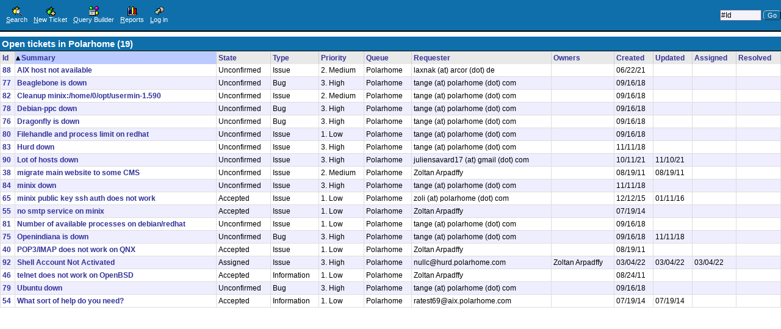

--- FILE ---
content_type: text/html; charset=UTF-8
request_url: http://www.polarhome.com/horde/whups/queue/?id=6&sortby=summary
body_size: 2894
content:
<!DOCTYPE html PUBLIC "-//W3C//DTD XHTML 1.0 Transitional//EN" "DTD/xhtml1-transitional.dtd">
<!-- Whups: Copyright 2002-2009 The Horde Project.  Whups is under a Horde license. -->
<!--   Horde Project: http://www.horde.org/ | Whups: http://www.horde.org/whups/    -->
<!--              Horde Licenses: http://www.horde.org/licenses/                    -->
<html lang="en-US"><head>
<script type="text/javascript" src="/horde/js/horde.js"></script>
<script type="text/javascript" src="/horde/js/prototype.js"></script>
<script type="text/javascript" src="/horde/js/accesskeys.js"></script>
<title>Tickets :: Open tickets in Polarhome</title>
<link href="/horde/whups/themes/graphics/favicon.ico" rel="SHORTCUT ICON" />
<link href="http://www.polarhome.com/horde/whups/opensearch.php" rel="search" type="application/opensearchdescription+xml" title="Tickets (http://www.polarhome.com/horde/whups/)" />
<link href="/horde/themes/screen.css" rel="stylesheet" type="text/css" />
<link href="/horde/themes/bluewhite/screen.css" rel="stylesheet" type="text/css" />
<link href="/horde/themes/safari.css" rel="stylesheet" type="text/css" />
<link href="/horde/whups/themes/screen.css" rel="stylesheet" type="text/css" />
</head>

<body>
<form name="tjump" method="get" action="/horde/whups/ticket/">
<input type="hidden" name="Horde" value="31h3gu9puq73148t5o2j4u5fs0" />
<div id="menu">
 <span class="rightFloat">
  <input type="text" size="8" name="id" value="#Id" onfocus="this.value='';" title="Go (Accesskey G)" accesskey="G" /> <input type="submit" onclick="if (!document.tjump.id.value) return false;" class="button" value="Go" />
 </span>
 <ul>
<li><a href="/horde/whups/search.php" accesskey="S"><img src="/horde/whups/themes/graphics/search.png" alt="Search" title="" /><br /><span class="accessKey">S</span>earch</a></li>
<li><a href="/horde/whups/ticket/create.php" accesskey="N"><img src="/horde/whups/themes/graphics/create.png" alt="New Ticket" title="" /><br /><span class="accessKey">N</span>ew Ticket</a></li>
<li><a href="/horde/whups/query/index.php" accesskey="Q"><img src="/horde/whups/themes/graphics/query.png" alt="Query Builder" title="" /><br /><span class="accessKey">Q</span>uery Builder</a></li>
<li><a href="/horde/whups/reports.php" accesskey="R"><img src="/horde/whups/themes/graphics/reports.png" alt="Reports" title="" /><br /><span class="accessKey">R</span>eports</a></li>
<li><a href="http://www.polarhome.com/horde/imp/login.php?url=%2Fhorde%2Fwhups%2Fqueue%2Findex.php%3Fid%3D6%26amp%3Bsortby%3Dsummary" target="_parent" accesskey="L"><img src="/horde/themes/graphics/login.png" alt="Log in" title="" /><br /><span class="accessKey">L</span>og in</a></li></ul> <br class="clear" />
</div>
</form>
<script type="text/javascript" src="/horde/js/tables.js"></script>
<script type="text/javascript">
var PREFS_UPDATE_TIMEOUT;

function table_sortCallback(tableId, column, sortDown)
{
    if (typeof PREFS_UPDATE_TIMEOUT != "undefined") {
        window.clearTimeout(PREFS_UPDATE_TIMEOUT);
    }

    PREFS_UPDATE_TIMEOUT = window.setTimeout('doResort("' + column + '", "' + sortDown + '")', 500);
}

function doResort(column, sortDown)
{
    baseurl = '/horde/whups/queue/?id=6';
    try {
        new Ajax.Request(baseurl, { parameters: { 'sortby': encodeURIComponent(column), sortdir: encodeURIComponent(sortDown) } });
    } catch (e) {}
}
</script>

<table width="100%" cellspacing="0">
 <tr>
  <td class="header nowrap">Open tickets in Polarhome (19)</td>
  <td class="header nowrap rightAlign">&nbsp;</td>
 </tr>
</table>
<!-- Results Begin -->
<table class="tickets striped sortable" id="sresults_f08803b5e15b4cf307a6a9edb1d6d653" width="100%" cellspacing="0">
<thead><tr class="item nowrap leftAlign"><th id="id"><a href="/horde/whups/queue/?id=6&amp;sortby=id" class="sortlink" title="Sort by Id">Id</a> </th><th id="summary" class="sortdown"><a href="/horde/whups/queue/?id=6&amp;sortdir=1" class="sortlink" title="Sort by Summary">Summary</a> </th><th id="state_name"><a href="/horde/whups/queue/?id=6&amp;sortby=state_name" class="sortlink" title="Sort by State">State</a> </th><th id="type_name"><a href="/horde/whups/queue/?id=6&amp;sortby=type_name" class="sortlink" title="Sort by Type">Type</a> </th><th id="priority_name"><a href="/horde/whups/queue/?id=6&amp;sortby=priority_name" class="sortlink" title="Sort by Priority">Priority</a> </th><th id="queue_name"><a href="/horde/whups/queue/?id=6&amp;sortby=queue_name" class="sortlink" title="Sort by Queue">Queue</a> </th><th id="user_id_requester"><a href="/horde/whups/queue/?id=6&amp;sortby=user_id_requester" class="sortlink" title="Sort by Requester">Requester</a> </th><th id="owners"><a href="/horde/whups/queue/?id=6&amp;sortby=owners" class="sortlink" title="Sort by Owners">Owners</a> </th><th id="timestamp"><a href="/horde/whups/queue/?id=6&amp;sortby=timestamp" class="sortlink" title="Sort by Created">Created</a> </th><th id="date_updated"><a href="/horde/whups/queue/?id=6&amp;sortby=date_updated" class="sortlink" title="Sort by Updated">Updated</a> </th><th id="date_assigned"><a href="/horde/whups/queue/?id=6&amp;sortby=date_assigned" class="sortlink" title="Sort by Assigned">Assigned</a> </th><th id="date_resolved"><a href="/horde/whups/queue/?id=6&amp;sortby=date_resolved" class="sortlink" title="Sort by Resolved">Resolved</a> </th></tr></thead><tbody><tr><td><a href="/horde/whups/ticket/?id=88"><strong>88</strong></a></td><td><a href="/horde/whups/ticket/?id=88"><strong>AIX host not available</strong></a></td><td>Unconfirmed</td><td>Issue</td><td>2. Medium</td><td>Polarhome</td><td>laxnak (at) arcor (dot) de</td><td>&nbsp;</td><td sortval="1624377413">06/22/21</td><td>&nbsp;</td><td>&nbsp;</td><td>&nbsp;</td></tr><tr><td><a href="/horde/whups/ticket/?id=77"><strong>77</strong></a></td><td><a href="/horde/whups/ticket/?id=77"><strong>Beaglebone is down</strong></a></td><td>Unconfirmed</td><td>Bug</td><td>3. High</td><td>Polarhome</td><td>tange (at) polarhome (dot) com</td><td>&nbsp;</td><td sortval="1537100687">09/16/18</td><td>&nbsp;</td><td>&nbsp;</td><td>&nbsp;</td></tr><tr><td><a href="/horde/whups/ticket/?id=82"><strong>82</strong></a></td><td><a href="/horde/whups/ticket/?id=82"><strong>Cleanup minix:/home/0/opt/usermin-1.590</strong></a></td><td>Unconfirmed</td><td>Issue</td><td>2. Medium</td><td>Polarhome</td><td>tange (at) polarhome (dot) com</td><td>&nbsp;</td><td sortval="1537103400">09/16/18</td><td>&nbsp;</td><td>&nbsp;</td><td>&nbsp;</td></tr><tr><td><a href="/horde/whups/ticket/?id=78"><strong>78</strong></a></td><td><a href="/horde/whups/ticket/?id=78"><strong>Debian-ppc down</strong></a></td><td>Unconfirmed</td><td>Bug</td><td>3. High</td><td>Polarhome</td><td>tange (at) polarhome (dot) com</td><td>&nbsp;</td><td sortval="1537100755">09/16/18</td><td>&nbsp;</td><td>&nbsp;</td><td>&nbsp;</td></tr><tr><td><a href="/horde/whups/ticket/?id=76"><strong>76</strong></a></td><td><a href="/horde/whups/ticket/?id=76"><strong>Dragonfly is down</strong></a></td><td>Unconfirmed</td><td>Bug</td><td>3. High</td><td>Polarhome</td><td>tange (at) polarhome (dot) com</td><td>&nbsp;</td><td sortval="1537100595">09/16/18</td><td>&nbsp;</td><td>&nbsp;</td><td>&nbsp;</td></tr><tr><td><a href="/horde/whups/ticket/?id=80"><strong>80</strong></a></td><td><a href="/horde/whups/ticket/?id=80"><strong>Filehandle and process limit on redhat</strong></a></td><td>Unconfirmed</td><td>Issue</td><td>1. Low</td><td>Polarhome</td><td>tange (at) polarhome (dot) com</td><td>&nbsp;</td><td sortval="1537101035">09/16/18</td><td>&nbsp;</td><td>&nbsp;</td><td>&nbsp;</td></tr><tr><td><a href="/horde/whups/ticket/?id=83"><strong>83</strong></a></td><td><a href="/horde/whups/ticket/?id=83"><strong>Hurd down</strong></a></td><td>Unconfirmed</td><td>Issue</td><td>3. High</td><td>Polarhome</td><td>tange (at) polarhome (dot) com</td><td>&nbsp;</td><td sortval="1541951620">11/11/18</td><td>&nbsp;</td><td>&nbsp;</td><td>&nbsp;</td></tr><tr><td><a href="/horde/whups/ticket/?id=90"><strong>90</strong></a></td><td><a href="/horde/whups/ticket/?id=90"><strong>Lot of hosts down</strong></a></td><td>Unconfirmed</td><td>Issue</td><td>3. High</td><td>Polarhome</td><td>juliensavard17 (at) gmail (dot) com</td><td>&nbsp;</td><td sortval="1633981831">10/11/21</td><td sortval="1636567877">11/10/21</td><td>&nbsp;</td><td>&nbsp;</td></tr><tr><td><a href="/horde/whups/ticket/?id=38"><strong>38</strong></a></td><td><a href="/horde/whups/ticket/?id=38"><strong>migrate main website to some CMS</strong></a></td><td>Unconfirmed</td><td>Issue</td><td>2. Medium</td><td>Polarhome</td><td>Zoltan Arpadffy</td><td>&nbsp;</td><td sortval="1313739044">08/19/11</td><td sortval="1313741878">08/19/11</td><td>&nbsp;</td><td>&nbsp;</td></tr><tr><td><a href="/horde/whups/ticket/?id=84"><strong>84</strong></a></td><td><a href="/horde/whups/ticket/?id=84"><strong>minix down</strong></a></td><td>Unconfirmed</td><td>Issue</td><td>3. High</td><td>Polarhome</td><td>tange (at) polarhome (dot) com</td><td>&nbsp;</td><td sortval="1541951830">11/11/18</td><td>&nbsp;</td><td>&nbsp;</td><td>&nbsp;</td></tr><tr><td><a href="/horde/whups/ticket/?id=65"><strong>65</strong></a></td><td><a href="/horde/whups/ticket/?id=65"><strong>minix public key ssh auth does not work </strong></a></td><td>Accepted</td><td>Issue</td><td>1. Low</td><td>Polarhome</td><td>zoli (at) polarhome (dot) com</td><td>&nbsp;</td><td sortval="1449944780">12/12/15</td><td sortval="1452508846">01/11/16</td><td>&nbsp;</td><td>&nbsp;</td></tr><tr><td><a href="/horde/whups/ticket/?id=55"><strong>55</strong></a></td><td><a href="/horde/whups/ticket/?id=55"><strong>no smtp service on minix</strong></a></td><td>Accepted</td><td>Issue</td><td>1. Low</td><td>Polarhome</td><td>Zoltan Arpadffy</td><td>&nbsp;</td><td sortval="1405789545">07/19/14</td><td>&nbsp;</td><td>&nbsp;</td><td>&nbsp;</td></tr><tr><td><a href="/horde/whups/ticket/?id=81"><strong>81</strong></a></td><td><a href="/horde/whups/ticket/?id=81"><strong>Number of available processes on debian/redhat</strong></a></td><td>Unconfirmed</td><td>Issue</td><td>1. Low</td><td>Polarhome</td><td>tange (at) polarhome (dot) com</td><td>&nbsp;</td><td sortval="1537101132">09/16/18</td><td>&nbsp;</td><td>&nbsp;</td><td>&nbsp;</td></tr><tr><td><a href="/horde/whups/ticket/?id=75"><strong>75</strong></a></td><td><a href="/horde/whups/ticket/?id=75"><strong>Openindiana is down</strong></a></td><td>Unconfirmed</td><td>Bug</td><td>3. High</td><td>Polarhome</td><td>tange (at) polarhome (dot) com</td><td>&nbsp;</td><td sortval="1537100513">09/16/18</td><td sortval="1541951655">11/11/18</td><td>&nbsp;</td><td>&nbsp;</td></tr><tr><td><a href="/horde/whups/ticket/?id=40"><strong>40</strong></a></td><td><a href="/horde/whups/ticket/?id=40"><strong>POP3/IMAP does not work on QNX</strong></a></td><td>Accepted</td><td>Issue</td><td>1. Low</td><td>Polarhome</td><td>Zoltan Arpadffy</td><td>&nbsp;</td><td sortval="1313742226">08/19/11</td><td>&nbsp;</td><td>&nbsp;</td><td>&nbsp;</td></tr><tr><td><a href="/horde/whups/ticket/?id=92"><strong>92</strong></a></td><td><a href="/horde/whups/ticket/?id=92"><strong>Shell Account Not Activated</strong></a></td><td>Assigned</td><td>Issue</td><td>3. High</td><td>Polarhome</td><td>nullc@hurd.polarhome.com</td><td>Zoltan Arpadffy</td><td sortval="1646351231">03/04/22</td><td sortval="1646351351">03/04/22</td><td sortval="1646351351">03/04/22</td><td>&nbsp;</td></tr><tr><td><a href="/horde/whups/ticket/?id=46"><strong>46</strong></a></td><td><a href="/horde/whups/ticket/?id=46"><strong>telnet does not work on OpenBSD</strong></a></td><td>Accepted</td><td>Information</td><td>1. Low</td><td>Polarhome</td><td>Zoltan Arpadffy</td><td>&nbsp;</td><td sortval="1314185142">08/24/11</td><td>&nbsp;</td><td>&nbsp;</td><td>&nbsp;</td></tr><tr><td><a href="/horde/whups/ticket/?id=79"><strong>79</strong></a></td><td><a href="/horde/whups/ticket/?id=79"><strong>Ubuntu down</strong></a></td><td>Unconfirmed</td><td>Bug</td><td>3. High</td><td>Polarhome</td><td>tange (at) polarhome (dot) com</td><td>&nbsp;</td><td sortval="1537100932">09/16/18</td><td>&nbsp;</td><td>&nbsp;</td><td>&nbsp;</td></tr><tr><td><a href="/horde/whups/ticket/?id=54"><strong>54</strong></a></td><td><a href="/horde/whups/ticket/?id=54"><strong>What sort of help do you need?</strong></a></td><td>Accepted</td><td>Information</td><td>1. Low</td><td>Polarhome</td><td>ratest69@aix.polarhome.com</td><td>&nbsp;</td><td sortval="1405777533">07/19/14</td><td sortval="1405789692">07/19/14</td><td>&nbsp;</td><td>&nbsp;</td></tr></tbody>
</table>
<!-- Results End -->
<br class="spacer" /><script language="JavaScript1.5" type="text/javascript">
<!--
var _setHordeTitle = 1;
try {
    if (document.title && parent.frames.horde_main) parent.document.title = document.title;
} catch (e) {
}
// -->
</script>
<script type="text/javascript">
<!--
if (typeof(_setHordeTitle) == 'undefined' && document.title && parent.frames.horde_main) parent.document.title = document.title;
// -->
</script>
</body>
</html>


--- FILE ---
content_type: text/css
request_url: http://www.polarhome.com/horde/themes/screen.css
body_size: 15857
content:
/**
 * $Horde: horde/themes/screen.css,v 1.7.4.79 2009/01/27 14:33:59 jan Exp $
 */

/* Global default styles. */
* {
    /* Zero out all padding and margins to start with for better
     * cross-browser control. */
    padding: 0;
    margin: 0;
}

body {
    font-family: Geneva,Arial,Helvetica,sans-serif;
    font-size: 75%;
    background: #fff;
    color: #000;
}

body.scrollbar-quirk {
    margin-right: 15px;
}

p {
    margin-bottom: 10px;
}

img, .img, .img:active, .img:hover, .img:visited, .image {
    border: none;
    vertical-align: middle;
    background: transparent;
}
/* This must be declared seperately or IE will ignore all of the selectors. */
input[type=image] {
    border: none;
    vertical-align: middle;
    background: transparent;
}

ins {
    background: #cfc;
}
del {
    background: #fcc;
}

br.spacer {
    line-height: 8px;
}

.box {
    padding: 3px;
    border: 1px dashed #999;
    background: #fff;
}
.solidbox {
    border: 1px solid #000;
}
.greybox {
    border: 1px solid #000;
    background: #e9e9e9;
}
.headerbox {
    border-left: 1px solid #000;
    border-right: 1px solid #000;
    border-bottom: 1px solid #000;
    background: #fff;
}
.roundedBox {
    -moz-border-radius: 15px;
    -webkit-border-radius: 15px;
}
.roundedTop {
    -moz-border-radius-topright: 15px;
    -moz-border-radius-topleft: 15px;
    -webkit-border-top-right-radius: 15px;
    -webkit-border-top-left-radius: 15px;
}
.roundedBottom {
    -moz-border-radius-bottomright: 15px;
    -moz-border-radius-bottomleft: 15px;
    -webkit-border-bottom-right-radius: 15px;
    -webkit-border-bottom-left-radius: 15px;
}
.header {
    text-align: left;
    font-weight: bold;
    font-size: 125%;
    padding: 3px;
}
.header a:hover, a.header:hover {
    color: #333;
}
.header img {
    vertical-align: bottom;
}
.header input, .header select {
    font-size: 80%;
}
.header .smallheader input, .header .smallheader select {
    font-size: 100%;
}
.header .button, .header .smallheader .button {
    font-size: 72%;
}

.nowrap {
    white-space: nowrap;
}
.clear {
    clear: both;
    line-height: 0;
    height: 0;
}

a {
    color: blue;
    text-decoration: none;
}
a:hover {
    text-decoration: underline;
}
.selected {
    background: #bbcbff;
}
.selected-over {
    background: #cef;
}

/* Table styles. */
table {
    border: none;
}
td, th {
    padding: 1px;
}
th {
    color: #333;
}
ul.linedRow {
    list-style-type: none;
}
.linedRow, tr.linedRow td, table.linedRow td, ul.linedRow li {
    color: #000;
    background: #fff;
    border-bottom: 1px solid #ddd;
}
table.linedRow, ul.linedRow {
    border-bottom: none;
}
.linedRowSelectedCol, td.linedRowSelectedCol, table.linedRow td.linedRowSelectedCol {
    color: #000;
    background: #f3f3f3;
    border-bottom: 1px solid #ddd;
}
.selectedRow, tr.selectedRow td {
    background: #ffc;
}
.selectedRow:hover, tr.selectedRow:hover td, .selectedRow-over, tr.selectedRow-over td {
    background: #ffd;
}
table.nopadding td, table.nopadding th {
    padding: 0;
}
.sortup {
    background: #bbcbff url("graphics/za.png") center left no-repeat;
    padding-left: 10px;
}
.sortdown {
    background: #bbcbff url("graphics/az.png") center left no-repeat;
    padding-left: 10px;
}
/* Alternating styles. item0, item1 are deprecated. */
.striped, .rowEven, .item0 {
    background-color: #eee;
}
.rowOdd, .item1 {
    background-color: #ddd;
}

.widget {
    font-size: 90%;
}

.light {
}
.smallheader {
    font-size: 100%;
    font-weight: bold;
    padding: 2px;
}
.header .smallheader {
    font-size: 80%;
}
.header .smallheader a.smallheader {
    font-size: 100%;
}
small, .small {
    font-size: 80%;
}
.control {
    color: #000;
    background: #ccc;
    border-bottom: 1px solid #999;
    padding: 1px;
}
.item {
    color: #000;
    background: #eee;
}
.accessKey {
    text-decoration: underline;
}
.text {
    color: #000;
    background: #fff;
}

/* Form styles. */
.form table {
    width: 100%;
    padding: 2px;
    border-collapse: collapse;
}
form[action^="https://"] input[type="submit"] {
    background-image: url("graphics/locked.png");
    background-position: 95% center;
    background-repeat: no-repeat;
    padding-right: 10%;
}
input[disabled], textarea[disabled] {
    background-color: #e9e9e9;
    color: #a8a8a8;
}
.htmlarea .statusBar .statusBarTree a {
    font: inherit;
}
.htmlarea table {
    width: auto;
}
.form-error {
    color: #f00;
}
input, select, textarea {
    font-family: Geneva,Arial,Helvetica,sans-serif;
    font-size: 100%;
    font-weight: normal;
}
input {
    padding: 1px;
}
option {
    padding: 0 5px 0 3px;
}
.checkbox, .radio {
    border: 0;
    height: 14px;
    width: 14px;
    background: transparent;
}
.button {
    cursor: pointer;
    font-size: 90%;
    padding: 1px 6px;
}
a.button {
    padding: 2px 8px;
    font-weight: normal;
    text-decoration: none;
}

pre, code, .fixed {
    font-size: 100%;
    font-family: "Lucida Console",Courier,"Courier New";
}

/* Styles for email-like messages. */
.signature {
    color: #ccc;
}
.signature .fixed {
    color: #ccc;
    font-family: "Lucida Console",Courier,"Courier New";
}
.citation {
    margin: 1em 0;
    padding-left: 1em;
    border-left-width: 1px;
    border-left-style: solid;
}
.quoted1 {
    color: #606;
    border-color: #606;
}
.quoted2 {
    color: #077;
    border-color: #077;
}
.quoted3 {
    color: #900;
    border-color: #900;
}
.quoted4 {
    color: #009;
    border-color: #009;
}
.quoted5 {
    color: #b60;
    border-color: #b60;
}

/* Various popup and status layers. */
.notices {
    text-align: left;
    margin: .5em 8px;
    list-style-type: none;
}
.notices li, .notice {
    font-weight: bold;
    color: #000;
    background: #ffc;
    border: 1px solid #aaa;
    padding: 1px 1px 1px 5px;
}
.notices img, .notice img {
    margin-right: .5em;
}
.tooltip, div.nicetitle {
    color: #000;
    background: #ffc;
    border: 1px solid #000;
    padding: 5px;
    z-index: 1001;
    -moz-border-radius: 3px;
    -webkit-border-radius: 3px;
}
div.nicetitle {
    position: absolute;
    overflow: hidden;
    opacity: .90;
}
div.nicetitle pre {
    font-family: "Lucida Console",Courier,"Courier New";
}
.inProgress {
    font: 80% Geneva,Arial,Helvetica,sans-serif;
    padding: 2px;
    color: #fff;
    background: #f00;
}

/* Tree styles. */
.treeRow {
    overflow: hidden;
    min-height: 20px;
    clear: both;
}

/* Menu styles. */
#menu {
    overflow: hidden;
    min-height: 50px;
    margin-bottom: 8px;
}
#menu ul {
    padding: 5px;
}
#menu li {
    list-style-type: none;
    text-align: center;
    margin: 2px;
    float: left;
}
#menu li.separator {
    width: 40px;
}
#menu a {
    display: block;
    white-space: pre;
    font-size: 90%;
    text-decoration: none;
    padding: 3px;
    -moz-border-radius: 3px;
    -webkit-border-radius: 3px;
}
#menu h1 {
    font-weight: bold;
    font-size: 150%;
    line-height: 48px;
    vertical-align: bottom;
}
#menu input, #menu select {
    margin-top: 16px;
}
#menuBottom {
    margin: -8px 0 0 0;
    padding: 4px;
    float: right;
    text-align: right;
    font-size: 90%;
    background: #eee;
}

/* Sidebar styles. */
.sidebar #menu {
    margin: 0;
}
#sidebarPanel {
    -moz-border-radius-bottomright: 15px;
    -webkit-border-bottom-right-radius: 15px;
    padding-top: 5px;
    padding-bottom: 10px;
    background: #eee;
    white-space: nowrap;
}
#sidebarPanel a, #sidebarPanel span {
    color: #000;
    white-space: pre;
    font-size: 90%;
    text-decoration: none;
}
#sidebarPanel a a, #sidebarPanel a span, #sidebarPanel span a, #sidebarPanel span span {
    font-size: 100%;
}
#sidebarPanel span.accessKey {
    text-decoration: underline;
}
#sidebarPanel span.toggle {
    cursor: pointer;
}
#sidebarPanel a:hover {
    color: #000;
}

/* Pager. */
.pager {
    text-align: center;
}

/* Tab styles. */
.tabset {
    float: left;
    width: 100%;
    font-weight: bold;
    background: url("graphics/tab_bottom.gif") repeat-x bottom;
}
.tabset ul {
    margin-top: 4px;
    padding-left: 8px;
    list-style: none;
}
.tabset li {
    float: left;
    margin: -3px 2px 0 0;
    white-space: nowrap;
}
.tabset li a {
    color: #000;
    background-color: #e9e9e9;
    padding: 2px 0.5em;
    display: block;
    border: 1px solid #000;
}
.tabset li a:hover {
    background-color: #fff;
}
.tabset li.activeTab a {
    border-bottom: 1px solid #000;
    background-color: #000;
    color: #fff;
}
.tabset li.activeTab a:hover {
}
.tabset img {
    display: block;
    float: left;
    padding-right: 2px;
}

/* Preferences. */
#services_prefs .header ul {
    float: right;
    text-align: right;
    font-size: 80%;
}
#services_prefs .header li {
    list-style: none;
    display: inline;
}
.prefsOverview div {
    float: left;
}
.prefsOverview div div {
    padding-left: 10px;
    width: 95%;
}
.prefsOverview h2 {
    font-size: 150%;
    font-weight: bold;
}
.prefsOverview dt a {
    display: block;
    padding: 2px;
    font-weight: bold;
    border: 1px solid #000;
    border-bottom: 1px solid #446;
    background: #e9e9e9;
}
.prefsOverview dd {
    padding: 2px;
    margin-bottom: 10px;
    color: #000;
    background: #fff;
    border-left: 1px solid #000;
    border-right: 1px solid #000;
    border-bottom: 1px solid #000;
}
div.prefsContainer {
    padding: 1em;
}
div.prefsContainer p {
    padding-top: 1em;
}

/* Block styles. */
.currentBlock {
    border: 2px solid red;
}
.blockIcons {
    padding-top: 5px;
    display:none;
}
.blockHeader:hover .blockIcons {
    display: block;
}
#googlesearch {
    padding: .3em;
}

/* Help styles. */
body.help_about, body.help_entry {
    margin: 0.5em;
}
.helplink {
    cursor: help;
}
.help {
    background: #fff;
    color: #000;
}
.help h1 {
    font-size: 125%;
    padding-top: 0.5em;
    padding-bottom: 0.5em;
}
.help h2 {
    padding-top: 1em;
    padding-bottom: 0.5em;
    font-size: 110%;
}
.help p {
    margin-left: 1em;
    margin-right: 1em;
    margin-bottom: 1em;
}
.help em {
    display: block;
    padding: 5px;
    margin-left: 1em;
    margin-right: 1em;
    margin-bottom: 1em;
}
.help em.helpTip {
    color: #090;
    background: #e0f0e0;
}
.help em.helpWarn {
    color: #900;
    background: #f0e0e0;
}

/* Source markup styles. */
ol.code-listing {
    overflow: hidden;
    color: #999;
    background-color: #fff;
    text-align: left;
    list-style-position: inside;
    list-style-type: decimal-leading-zero;
    white-space: nowrap;
    font-family: "Lucida Console",Courier,"Courier New";
    font-size: 100%;
}
ol.code-listing li {
    padding: 3px;
    white-space: pre;
    padding-left: .5em;
}
ol.code-listing .comment {
    color: #666;
}
ol.code-listing .default {
    color: #00b;
}
ol.code-listing .keyword {
    color: #070;
}
ol.code-listing .string {
    color: #d00;
}

table.lineNumbered * {
    font-family: "Lucida Console",Courier,"Courier New";
    font-size: 100%;
    line-height: 16px;
}
.lineNumbered th {
    background: #e9e9e9;
    border-right: 1px solid #e0e0e0;
    border-bottom: none;
    padding-left: 10px;
    padding-right: 10px;
    text-align: right;
}
.lineNumbered td {
    vertical-align: top;
    width: 100%;
    white-space: pre;
    background: #fff;
    padding-left: 10px;
}
.parentheses {
    color: #2a6;
    font-weight: bold;
}
.comment {
    color: #aac;
}
.htag {
    color: #569;
    background: #d5d6da;
    font-weight: bold;
}
.metac {
    color: #0ff;
    background: #d5d6da;
}
.id {
    color: #e82;
    background: #e4e4e0;
}
.attr {
    color: #6af;
}
.value {
    color: #d46;
}
.color {
    color: #f57;
}
.eol {
    color: #26e;
}
.url {
    color: #962;
}
.file {
    color: #444;
    background: #fe4;
}
.class {
    font-style: italic;
}

/* Sound selection. */
ul.sound-list {
    list-style: none;
}
.sound-list li {
    height: 24px;
}
.sound-list embed {
    vertical-align: middle;
    height: 24px;
}


/* MIME styles. */
.mimeStatusMessage, .mimeStatusWarning, .mimeHeaders, .mimePartInfo {
    padding: 1px;
    margin-bottom: 2px;
    font-size: 90%;
}
.mimeStatusMessage {
    color: #000;
    background: #ffc;
    border: 1px solid #fff760;
    width: 100%;
}
.mimeStatusWarning {
    border: 1px solid #800;
    background: #e81222;
    color: #fff;
    width: 100%;
}
.mimeHeaders {
    border: 1px solid #ccc;
    background: #f9f9f9;
    width: 100%;
    font-family: "Lucida Console",Courier,"Courier New";
}
.mimePartInfo {
    border: 1px solid #ccc;
    background: #f9f9f9;
}
.mimePartInfo, .mimePartInfo a {
    color: #666;
}
.mimeStatusIcon {
    vertical-align: middle;
    width: 1%;
}
.download {
    padding: 2px 20px 2px 0;
    background: transparent url("graphics/download.png") center right no-repeat;
}

/* Calendar Popup. */
table.calendarPopup {
    border: 1px solid #ccc;
    background: #fff;
    width: 12em;
}
.calendarPopup thead {
    font-weight: bold;
}
.calendarPopup th {
    border-bottom: 1px solid #ccc;
}
.calendarPopup tbody {
    text-align: right;
}
.calendarPopup a {
    color: #000;
    display: block;
    padding: 2px;
}
.calendarPopup tbody a:hover {
    background: #ffc;
}
.calendarPopup .current {
    font-weight: bold;
    background: #eef;
}
.calendarPopup .today {
    font-weight: bold;
}

.hidden {
    display: none;
}

/* Redbox styles. */
#RB_overlay {
    position: absolute;
    z-index: 100;
    width: 100%;
    height: 100%;
    top: 0;
    left: 0;
    right: 0;
    bottom: 0;
    min-height: 100%;
    background-color: #000;
    opacity: .6;
    filter: alpha(opacity=60);
}
#RB_loading {
    z-index: 101;
    width: 66px;
    margin-left: auto;
    margin-right: auto;
    margin-top: 200px;
    padding-bottom: 66px;
    text-align: center;
    background: url("graphics/redbox_spinner.gif") no-repeat bottom center;
}
#RB_window {
    z-index: 102;
    background-color: #fff;
    display: block;
    text-align: left;
    overflow: hidden;
    margin: 20px auto 0 auto;
    position: fixed;
    position: absolute;
}

/* Color picker styles. */
#color-picker {
    color: #999;
    background: #000;
    padding-bottom: 8px;
    border: 1px solid #111;
    width: 148px;
    height: 155px;
    z-index: 100;
}
#color-picker .north {
    background: #111;
    border-bottom: 1px solid #171717;
    font-size: 11px;
}
#color-picker .north div {
    color: #999;
    float: right;
    padding: 5px 7px;
    cursor: pointer;
    -moz-user-select: none;
    -khtml-user-select: none;
    user-select: none;
}
#color-picker .north div:hover {
    color: #fff;
}
#color-picker .south {
    margin: 32px 0 0 10px;
    cursor: crosshair;
    -moz-user-select: none;
    -khtml-user-select: none;
    user-select: none;
}
#color-picker .south img {
    height: 100%;
    width: 100%;
    position: relative;
    top: -8px;
    left: -1px;
}
#color-picker #color-picker-cursor {
    background: url("graphics/color-picker-cursor.gif") no-repeat;
    position: absolute;
    height: 9px;
    width: 9px;
    z-index: 101;
}
#color-picker #color-picker-cursor img {
    height: 100%;
    width: 100%;
    position: relative;
    top: -8px;
    left: -1px;
}
#color-picker #color-picker-hex {
    padding: 5px 0 4px 7px;
    cursor: text;
    float: left;
}
#color-picker #color-picker-hex:hover {
    color: #fff;
}
#color-picker #color-picker-resize {
    float: right;
    top: -14px;
    left: 7px;
    height: 14px;
    width: 14px;
    cursor: se-resize;
}

.leftAlign {
    text-align: left;
}
.rightAlign {
    text-align: right;
}
.leftFloat {
    float: left;
}
.rightFloat {
    float: right;
}

.togglequote {
    font-size: 80%;
    cursor: pointer;
    background: #ddd;
}
.togglequote:hover {
    text-decoration: underline;
}
.togglequoteparent {
    margin-bottom: 8px;
}


--- FILE ---
content_type: text/css
request_url: http://www.polarhome.com/horde/themes/bluewhite/screen.css
body_size: 3284
content:
/**
 * $Horde: horde/themes/bluewhite/screen.css,v 1.18.6.11 2008/06/05 23:52:13 jan Exp $
 */

body {
    font-size:10;
    font-family: Verdana, Arial, Helvetica, sans-serif;
    background: #fff;
}
input, select, textarea, td {
    font-size:10;
    font-family: Verdana, Arial, Helvetica, sans-serif;
}
a {
    color: #339;
}
.headerbox {
    border-color: #0f6faa;
}
.header {
    color: #fff;
    background: #0f6faa;
    border-bottom: 1px solid #000;
}
.header a {
    color: #fff;
}
.header a:hover, a.header:hover {
    color: yellow;
    text-decoration: none;
}
a.header {
    border-bottom: 0;
    background: transparent;
}
a.fixed {
    color: #339;
}
.light {
    color: #333;
}
.smallheader {
    color: #fff;
    background: #0f6faa;
    font-size:10;
    font-family: Verdana,Helvetica,sans-serif;
}
a.smallheader:hover {
    color: #cce;
    text-decoration: none;
}
.control {
    background: #ddd;
}
.widget {
    color: #224;
}

/* Form styles. */
input, select, textarea {
    color: #000;
    background: #f3f3f9;
    border: 1px solid #669;
}
input:focus, textarea:focus {
    background: #fff;
    border: 1px solid #99f;
}
.button, .button:focus {
    color: #fff;
    background: #0f6faa;
    border: 1px solid #C4C4B8;
    border-bottom-color: #333;
    border-right-color: #000;
    -moz-border-radius: 5px;
    -webkit-border-radius: 5px;
}
.button:hover, .button:focus, a.button:hover, a.button:focus {
    background: #339;
}

/* Alternating styles. item0, item1 are deprecated. */
.rowEven, .item0 {
    background-color: #eef;
}
.rowOdd, .item1 {
    background-color: #fff;
}

.selected {
    background: #C6D3FF;
}

/* Various popup and status layers. */
.tooltip, div.nicetitle {
    color: #fff;
    background: #0f6faa;
    border: 2px double #fff;
}

/* Menu styles. */
#menu {
    color: #fff;
    background: #0f6faa;
    border-bottom: 2px solid #000;
}
#menu a {
    color: #fff;
}
#menu a.current {
    background: #339;
    border-bottom: 1px solid #aac;
    border-right: 1px solid #aac;
    border-left: 1px solid #000;
    border-top: 1px solid #000;
    padding: 2px;
}
#menuBottom {
    background: #eef;
    border-left: 1px solid #ccc;
    border-bottom: 1px solid #ccc;
    -moz-border-radius-bottomleft: 10px;
    -webkit-border-bottom-left-radius: 10px;
}

/* Sidebar styles. */
body.sidebar {
    background: #fff;
}
#sidebarPanel {
    border-right: 1px solid #006;
    border-bottom: 1px solid #006;
    background: #e9e9ff;
}
#sidebarPanel span.toggle, #sidebarPanel a {
    padding: 4px;
}
#sidebarPanel a, #sidebarPanel span {
    color: #006;
}
#sidebarPanel a:hover {
    color: #fff;
    background: #0f6faa;
}
#sidebarPanel a:hover span {
    color: #fff;
}
#expandButton {
    margin-right: 1px;
}

/* Tab styles. */
.tabset {
    background: none;
    border-bottom: 1px solid #0f6faa;
}
.tabset li a {
    border: 1px solid #0f6faa;
    border-bottom-color: #e9e9e9;
    -moz-border-radius-topright: 10px;
    -moz-border-radius-topleft: 10px;
    -webkit-border-top-right-radius: 10px;
    -webkit-border-top-left-radius: 10px;
}
.tabset li.activeTab a {
    background: #0f6faa;
    color: #fff;
    border-bottom: 1px solid #0f6faa;
}
.tabset li.activeTab a:hover {
    background: #0f6faa;
    color: #fff;
}


--- FILE ---
content_type: text/css
request_url: http://www.polarhome.com/horde/themes/safari.css
body_size: 309
content:
/**
 * $Horde: horde/themes/safari.css,v 1.1.2.7 2007/12/20 15:04:04 jan Exp $
 *
 * CSS corrections for Safari.
 */

img {
    vertical-align: baseline;
}

.treeRow {
    overflow: visible;
    height: 20px;
}

.treeRow img {
    vertical-align: middle;
}

#menu {
    overflow: visible;
    height: 50px;
}


--- FILE ---
content_type: text/css
request_url: http://www.polarhome.com/horde/whups/themes/screen.css
body_size: 2430
content:
/**
 * $Horde: whups/themes/screen.css,v 1.17 2008/08/05 22:37:34 bklang Exp $
 */

del {
    background: transparent;
}

#searchnav {
    border: 1px solid #ccc;
    padding: 2px;
    margin: 8px;
}
#searchnav p {
    margin: 0;
    background: #e9e9e9;
}

.query {
    background: #cdcdcd;
}

div#comments {
    margin: .5em;
}
div#comments div {
    margin-top: .4em;
}
.comment-body {
    background: #fff;
    color: #000;
    padding: 1em;
    font-size: 100%;
    font-family: "Lucida Console",Courier,"Courier New";
}
.pc_l {
    background: #eee;
    border-left: 8px solid #900;
    border-top: 2px solid #900;
}
.pc_r {
    background: #eee;
    border-right: 8px solid #900;
    border-top: 2px solid #900;
}
.pc_m {
    background: #eee;
    border-top: 2px solid #900;
}
.pc_b {
    background: #eee;
    border-left: 8px solid #900;
    border-right: 8px solid #900;
    border-bottom: 2px solid #900;
}
.c_l {
    background: #eee;
    border-left: 8px solid #ccc;
    border-top: 2px solid #ccc;
}
.c_r {
    background: #eee;
    border-right: 8px solid #ccc;
    border-top: 2px solid #ccc;
}
.c_m {
    background: #eee;
    border-top: 2px solid #ccc;
}
.c_b {
    background: #eee;
    border-left: 8px solid #ccc;
    border-right: 8px solid #ccc;
    border-bottom: 2px solid #ccc;
}

/* Search result tables */
table.tickets {
    width: 100%;
    /* width: 99%;
       margin: 0 0 8px 5px; */
    border-top: 1px solid #ddd;
    border-left: 1px solid #ddd;
}
table.tickets th {
    padding: 3px;
    background: #e9e9e9;
    border-right: 1px solid #ccc;
    text-align: left;
}
table.tickets td {
    padding: 3px;
    border-right: 1px solid #ddd;
    border-bottom: 1px solid #ddd;
}
table.tickets th.sortup {
    background: #bbcbff url("graphics/za.png") center left no-repeat;
    padding-left: 10px;
}
table.tickets th.sortdown {
    background: #bbcbff url("graphics/az.png") center left no-repeat;
    padding-left: 10px;
}

/* Autocomplete styles. */
.autocomplete {
    background: #f4f4f4;
    border: 1px solid #d4d4d4;
    position: absolute;
    padding: 2px 2px 2px 2px;
}
.autocomplete ul {
    margin: 1px;
    padding: 1px;
    list-style-type: none;
}
.autocomplete ul li {
    padding-top: 3px;
    padding-bottom: 3px;
    cursor: pointer;
    text-decoration: underline;
    font-size: 90%;
    color: #000;
}
.autocomplete ul .selected {
    background: gray;
    color: #fff;
}


--- FILE ---
content_type: application/javascript
request_url: http://www.polarhome.com/horde/js/accesskeys.js
body_size: 1066
content:
var AccessKeys={macos:navigator.userAgent.indexOf("Mac")>-1,elements:[],replace:function(){$$("*[accesskey]").each(function(a){this.elements[a.readAttribute("accesskey").toUpperCase()]=a},this);document.observe("keydown",this.keydownHandler.bind(this))},keydownHandler:function(b){if((this.macos&&b.ctrlKey)||(!this.macos&&b.altKey&&!b.ctrlKey)){var a=String.fromCharCode(b.keyCode||b.charCode).toUpperCase();if(this.elements[a]){this.execute(this.elements[a],b);b.stop()}}},execute:function(b,c){if(!b){return}switch(b.tagName){case"A":b.focus();if(b.onclick){if(b.onclick()){window.location.href=b.href}}else{window.location.href=b.href}return;case"INPUT":case"SELECT":case"TEXTAREA":b.focus();switch(b.type.toUpperCase()){case"BUTTON":case"RESET":case"SUBMIT":b.click();break}return;case"LABEL":this.execute($(b.htmlFor));return}if(typeof $(b)._prototypeEventID=="undefined"){return}var a=$H(Event.cache[$(b)._prototypeEventID.first()]);if(a.get("click")){a.get("click").each(function(d){d(c)})}}};Event.observe(window,"load",AccessKeys.replace.bind(AccessKeys));

--- FILE ---
content_type: application/javascript
request_url: http://www.polarhome.com/horde/js/tables.js
body_size: 5248
content:
if(window.addEventListener){window.addEventListener("load",table_init,false)}else{if(window.attachEvent){window.attachEvent("onload",table_init)}else{if(window.onload!=null){var old_onload=window.onload;window.onload=function(a){old_onload(a);table_init()}}else{window.onload=table_init}}}var SORT_COLUMN_INDEX;function table_init(){if(!document.getElementsByTagName){return}tables=document.getElementsByTagName("table");for(var a=0;a<tables.length;++a){if(hasClass(tables[a],"striped")){table_stripe(tables[a])}if(hasClass(tables[a],"sortable")&&tables[a].id){table_makeSortable(tables[a])}}}function table_stripe(e){var f=false;var b=e.childNodes;for(var g=0;g<b.length;++g){if(b[g].tagName!="TBODY"){continue}var a=b[g].childNodes;for(var d=0;d<a.length;++d){if(a[d].tagName=="TR"){removeClass(a[d],"rowEven");removeClass(a[d],"rowOdd");addClass(a[d],f?"rowEven":"rowOdd");f=!f}}}}function table_makeSortable(c){if(c.rows&&c.rows.length>0){var d=c.rows[0]}if(!d){return}for(var b=0;b<d.cells.length;++b){var a=d.cells[b];if(hasClass(a,"nosort")){continue}a.columnIndex=b;a.style.cursor="pointer";a.onclick=function(f){var f=f||window.event;if(f.target){if(f.target.nodeType==3){f.target=f.target.parentNode}}else{if(f.srcElement){f.target=f.srcElement}}el=hasParent(f.target,"A","TH");if(el&&!hasClass(el,"sortlink")){return true}table_resortTable(getParent(f.target,"TH"));return false}}}function table_getSortValue(d){if(typeof d=="string"){return d.replace(/^\s+/,"").replace(/\s+$/,"")}if(typeof d=="undefined"){return d}if((d.hasAttribute&&d.hasAttribute("sortval"))||typeof d.sortval!="undefined"){return d.getAttribute("sortval")}if(d.innerText){return d.innerText.replace(/^\s+/,"").replace(/\s+$/,"")}var e="";var c=d.childNodes;var a=c.length;for(var b=0;b<a;++b){switch(c[b].nodeType){case 1:e+=table_getSortValue(c[b]);break;case 3:e+=c[b].nodeValue;break}}return e.replace(/^\s+/,"").replace(/\s+$/,"")}function table_resortTable(c){table=getParent(c,"TABLE");sortColumn=c.columnIndex;sortDown=0;theads=table.tHead.getElementsByTagName("th");for(var b=0;b<theads.length;++b){if(c==theads[b]){if(hasClass(theads[b],"sortup")){removeClass(theads[b],"sortup");addClass(theads[b],"sortdown")}else{if(hasClass(theads[b],"sortdown")){removeClass(theads[b],"sortdown");addClass(theads[b],"sortup");sortDown=1}else{addClass(theads[b],"sortdown")}}}else{removeClass(theads[b],"sortup");removeClass(theads[b],"sortdown")}}if(table.rows.length<=1){return}var d=table_getSortValue(table.rows[1].cells[sortColumn]);sortfn=table_sort_caseinsensitive;if(d.match(/^\d\d[\/\.-]\d\d[\/\.-]\d\d(\d\d)?$/)){sortfn=table_sort_date}else{if(d.match(/^[£$€¥]/)){sortfn=table_sort_currency}else{if(d.match(/^[\d\.]+$/)){sortfn=table_sort_numeric}}}SORT_COLUMN_INDEX=sortColumn;for(var b=0;b<table.tBodies.length;++b){trs=table.tBodies[b].getElementsByTagName("tr");newRows=[];for(var a=0;a<trs.length;++a){newRows[a]=trs[a]}newRows.sort(sortfn);if(sortDown){newRows.reverse()}for(var a=0;a<newRows.length;++a){if(!hasClass(newRows[a],"sortbottom")){table.tBodies[b].appendChild(newRows[a])}}for(var a=0;a<newRows.length;++a){if(hasClass(newRows[a],"sortbottom")){table.tBodies[b].appendChild(newRows[a])}}}if(hasClass(table,"striped")){table_stripe(table)}if(typeof(table_sortCallback)=="function"){table_sortCallback(table.id,c.id,sortDown)}}function getParent(b,a){if(b==null){return null}else{if(a==null){return b.parentNode}else{if(b.nodeType==1&&b.tagName.toLowerCase()==a.toLowerCase()){return b}else{return getParent(b.parentNode,a)}}}}function table_sort_date(d,c){aa=table_getSortValue(d.cells[SORT_COLUMN_INDEX]);bb=table_getSortValue(c.cells[SORT_COLUMN_INDEX]);if(aa.length==10){dt1=aa.substr(6,4)+aa.substr(3,2)+aa.substr(0,2)}else{yr=aa.substr(6,2);if(parseInt(yr)<50){yr="20"+yr}else{yr="19"+yr}dt1=yr+aa.substr(3,2)+aa.substr(0,2)}if(bb.length==10){dt2=bb.substr(6,4)+bb.substr(3,2)+bb.substr(0,2)}else{yr=bb.substr(6,2);if(parseInt(yr)<50){yr="20"+yr}else{yr="19"+yr}dt2=yr+bb.substr(3,2)+bb.substr(0,2)}if(dt1==dt2){return 0}else{if(dt1<dt2){return-1}}return 1}function table_sort_currency(d,c){aa=table_getSortValue(d.cells[SORT_COLUMN_INDEX]).replace(/[^0-9.]/g,"");bb=table_getSortValue(c.cells[SORT_COLUMN_INDEX]).replace(/[^0-9.]/g,"");return parseFloat(aa)-parseFloat(bb)}function table_sort_numeric(d,c){aa=parseFloat(table_getSortValue(d.cells[SORT_COLUMN_INDEX]));if(isNaN(aa)){aa=0}bb=parseFloat(table_getSortValue(c.cells[SORT_COLUMN_INDEX]));if(isNaN(bb)){bb=0}return aa-bb}function table_sort_caseinsensitive(d,c){aa=table_getSortValue(d.cells[SORT_COLUMN_INDEX]).toLowerCase();bb=table_getSortValue(c.cells[SORT_COLUMN_INDEX]).toLowerCase();if(aa==bb){return 0}else{if(aa<bb){return-1}}return 1}function table_sort_default(d,c){aa=table_getSortValue(d.cells[SORT_COLUMN_INDEX]);bb=table_getSortValue(c.cells[SORT_COLUMN_INDEX]);if(aa==bb){return 0}else{if(aa<bb){return-1}}return 1}function hasParent(c,a,b){if(c.tagName==a){return c}else{if(b!=null&&c.tagName==b){return false}else{return hasParent(getParent(c),a,b)}}}function addClass(b,a){b.className+=b.className?" "+a:a}function removeClass(b,a){b.className=b.className.replace(new RegExp(" ?"+a+" ?"),"")}function hasClass(b,a){return(b.className.indexOf(a)!=-1)};

--- FILE ---
content_type: application/javascript
request_url: http://www.polarhome.com/horde/js/horde.js
body_size: 4086
content:
var ToolTips={current:null,timeout:null,element:null,attachBehavior:function(){links=document.getElementsByTagName("a");for(var a=0;a<links.length;a++){if(links[a].title){links[a].setAttribute("nicetitle",links[a].title);links[a].removeAttribute("title");addEvent(links[a],"mouseover",ToolTips.onMouseover);addEvent(links[a],"mouseout",ToolTips.out);addEvent(links[a],"focus",ToolTips.onFocus);addEvent(links[a],"blur",ToolTips.out)}}},onMouseover:function(a){if(typeof ToolTips=="undefined"){return}if(ToolTips.timeout){clearTimeout(ToolTips.timeout)}if(a.srcElement){ToolTips.element=a.srcElement}else{if(a.target){ToolTips.element=a.target}}var b=mousePos(a);ToolTips.timeout=setTimeout(function(){ToolTips.show(b)},300)},onFocus:function(a){if(typeof ToolTips=="undefined"){return}if(ToolTips.timeout){clearTimeout(ToolTips.timeout)}if(a.srcElement){ToolTips.element=a.srcElement}else{if(a.target){ToolTips.element=a.target}}var b=eltPos(ToolTips.element);ToolTips.timeout=setTimeout(function(){ToolTips.show(b)},300)},out:function(){if(typeof ToolTips=="undefined"){return}if(ToolTips.timeout){clearTimeout(ToolTips.timeout)}if(ToolTips.current){document.getElementsByTagName("body")[0].removeChild(ToolTips.current);ToolTips.current=null;var a=document.getElementById("iframe_tt");if(a!=null){a.style.display="none"}}},show:function(p){try{if(ToolTips.current){ToolTips.out()}var q=ToolTips.element;while(!q.getAttribute("nicetitle")&&q.nodeName.toLowerCase()!="body"){q=q.parentNode}var a=q.getAttribute("nicetitle");if(!a){return}var n=document.createElement("div");n.className="nicetitle";n.innerHTML=a;var m=100;var g=600;if(window.innerWidth){g=Math.min(g,window.innerWidth-20)}if(document.body&&document.body.scrollWidth){g=Math.min(g,document.body.scrollWidth-20)}var b=0;var t=a.replace(/<br ?\/>/g,"\n").split("\n");for(var k=0;k<t.length;++k){b=Math.max(b,t[k].length)}var f=b*7;var s=b*10;var r;if(f>m){r=f}else{if(m>s){r=s}else{r=m}}var c=p[0]+20,o=window.innerWidth||document.documentElement.clientWidth||document.body.offsetWidth,h=window.pageXOffset||document.documentElement.scrollLeft;if(o&&((c+r)>(o+h))){c=o-r-40+h}if(document.body.scrollWidth&&((c+r)>(document.body.scrollWidth+h))){c=document.body.scrollWidth-r-25+h}n.id="toolTip";n.style.left=c+"px";n.style.width=Math.min(r,g)+"px";n.style.top=(p[1]+10)+"px";n.style.display="";document.getElementsByTagName("body")[0].appendChild(n);ToolTips.current=n;if(typeof ToolTips_Option_Windowed_Controls!="undefined"){var j=document.getElementById("iframe_tt");if(j==null){j=document.createElement('<iframe src="javascript:false;" name="iframe_tt" id="iframe_tt" scrolling="no" frameborder="0" style="position:absolute;top:0;left:0;display:none"></iframe>');document.getElementsByTagName("body")[0].appendChild(j)}j.style.width=n.offsetWidth;j.style.height=n.offsetHeight;j.style.top=n.style.top;j.style.left=n.style.left;j.style.position="absolute";j.style.display="block";n.style.zIndex=100;j.style.zIndex=99}}catch(l){}}};function mousePos(a){return[a.pageX||(a.clientX+(document.documentElement.scrollLeft||document.body.scrollLeft)),a.pageY||(a.clientY+(document.documentElement.scrollTop||document.body.scrollTop))]}function eltPos(a){if(a.offsetParent){for(posX=0,posY=0;a.offsetParent;a=a.offsetParent){posX+=a.offsetLeft;posY+=a.offsetTop}return[posX,posY]}else{return[a.x,a.y]}}function addEvent(d,c,a){if(d.addEventListener){d.addEventListener(c,a,true);return true}else{if(d.attachEvent){var b=d.attachEvent("on"+c,a);EventCache.add(d,c,a);return b}else{return false}}}var EventCache=function(){var a=[];return{listEvents:a,add:function(c,e,d,b){a.push(arguments)},flush:function(){var b,c;for(b=a.length-1;b>=0;b=b-1){c=a[b];if(c[0].removeEventListener){c[0].removeEventListener(c[1],c[2],c[3])}if(c[1].substring(0,2)!="on"){c[1]="on"+c[1]}if(c[0].detachEvent){c[0].detachEvent(c[1],c[2])}c[0][c[1]]=null}}}}();if(document.createElement&&document.getElementsByTagName){addEvent(window,"load",ToolTips.attachBehavior);addEvent(window,"unload",ToolTips.out);addEvent(window,"unload",EventCache.flush)};